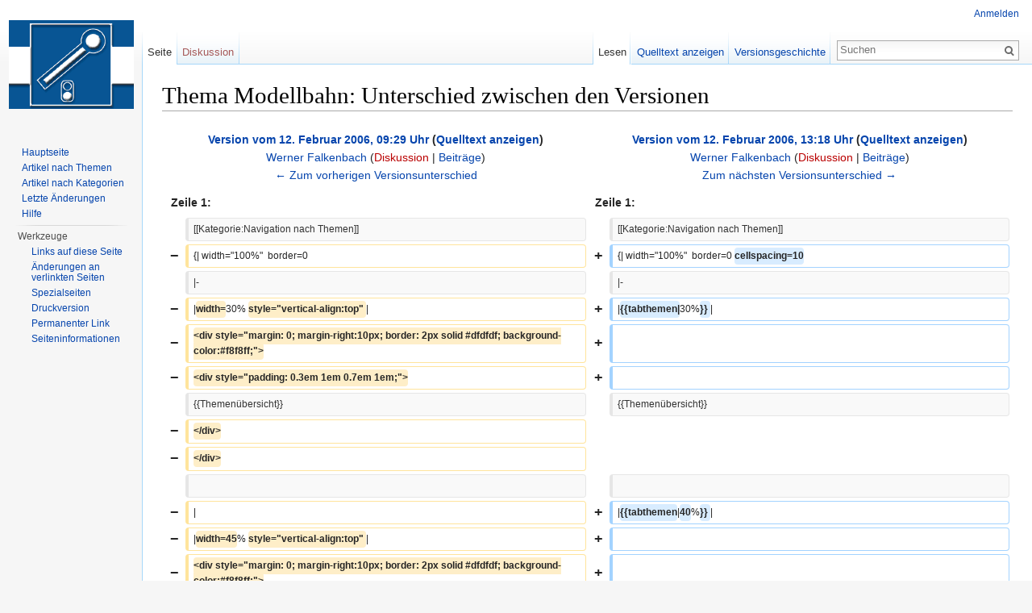

--- FILE ---
content_type: text/html; charset=UTF-8
request_url: https://der-moba.de/index.php?title=Thema_Modellbahn&diff=11202&oldid=11140
body_size: 6292
content:
<!DOCTYPE html>
<html lang="de" dir="ltr" class="client-nojs">
<head>
<meta charset="UTF-8" />
<title>Thema Modellbahn: Unterschied zwischen den Versionen – DerMoba</title>
<meta name="generator" content="MediaWiki 1.25.1" />
<meta name="robots" content="noindex,nofollow" />
<link rel="shortcut icon" href="/favicon.ico" />
<link rel="search" type="application/opensearchdescription+xml" href="/opensearch_desc.php" title="DerMoba (de)" />
<link rel="EditURI" type="application/rsd+xml" href="https://der-moba.de/api.php?action=rsd" />
<link rel="alternate" hreflang="x-default" href="/index.php/Thema_Modellbahn" />
<link rel="copyright" href="http://www.gnu.org/copyleft/fdl.html" />
<link rel="alternate" type="application/atom+xml" title="Atom-Feed für „DerMoba“" href="/index.php?title=Spezial:Letzte_%C3%84nderungen&amp;feed=atom" />
<link rel="stylesheet" href="https://der-moba.de/load.php?debug=false&amp;lang=de&amp;modules=mediawiki.action.history.diff&amp;only=styles&amp;skin=vector&amp;*" />
<link rel="stylesheet" href="https://der-moba.de/load.php?debug=false&amp;lang=de&amp;modules=mediawiki.legacy.commonPrint%2Cshared%7Cmediawiki.sectionAnchor%7Cmediawiki.skinning.interface%7Cmediawiki.ui.button%7Cskins.vector.styles&amp;only=styles&amp;skin=vector&amp;*" />
<meta name="ResourceLoaderDynamicStyles" content="" />
<style>a:lang(ar),a:lang(kk-arab),a:lang(mzn),a:lang(ps),a:lang(ur){text-decoration:none}
/* cache key: c5moba-mw_:resourceloader:filter:minify-css:7:60bece99da783a9e8e37bfa032706650 */</style>
<script src="https://der-moba.de/load.php?debug=false&amp;lang=de&amp;modules=startup&amp;only=scripts&amp;skin=vector&amp;*"></script>
<script>if(window.mw){
mw.config.set({"wgCanonicalNamespace":"","wgCanonicalSpecialPageName":false,"wgNamespaceNumber":0,"wgPageName":"Thema_Modellbahn","wgTitle":"Thema Modellbahn","wgCurRevisionId":11646,"wgRevisionId":11202,"wgArticleId":996,"wgIsArticle":true,"wgIsRedirect":false,"wgAction":"view","wgUserName":null,"wgUserGroups":["*"],"wgCategories":["Navigation nach Themen"],"wgBreakFrames":false,"wgPageContentLanguage":"de","wgPageContentModel":"wikitext","wgSeparatorTransformTable":[",\t.",".\t,"],"wgDigitTransformTable":["",""],"wgDefaultDateFormat":"dmy","wgMonthNames":["","Januar","Februar","März","April","Mai","Juni","Juli","August","September","Oktober","November","Dezember"],"wgMonthNamesShort":["","Jan.","Feb.","Mär.","Apr.","Mai","Jun.","Jul.","Aug.","Sep.","Okt.","Nov.","Dez."],"wgRelevantPageName":"Thema_Modellbahn","wgRelevantArticleId":996,"wgIsProbablyEditable":false,"wgRestrictionEdit":[],"wgRestrictionMove":[]});
}</script><script>if(window.mw){
mw.loader.implement("user.options",function($,jQuery){mw.user.options.set({"variant":"de"});});mw.loader.implement("user.tokens",function($,jQuery){mw.user.tokens.set({"editToken":"+\\","patrolToken":"+\\","watchToken":"+\\"});});
/* cache key: c5moba-mw_:resourceloader:filter:minify-js:7:afe5a015a1f68a7615dfc51aac7ccec8 */
}</script>
<script>if(window.mw){
mw.loader.load(["mediawiki.page.startup","mediawiki.legacy.wikibits","mediawiki.legacy.ajax","skins.vector.js"]);
}</script>
<!--[if lt IE 7]><style type="text/css">body{behavior:url("/skins/Vector/csshover.min.htc")}</style><![endif]-->
</head>
<body class="mediawiki ltr sitedir-ltr capitalize-all-nouns ns-0 ns-subject page-Thema_Modellbahn skin-vector action-view">
		<div id="mw-page-base" class="noprint"></div>
		<div id="mw-head-base" class="noprint"></div>
		<div id="content" class="mw-body" role="main">
			<a id="top"></a>

						<div class="mw-indicators">
</div>
			<h1 id="firstHeading" class="firstHeading" lang="de">Thema Modellbahn: Unterschied zwischen den Versionen</h1>
						<div id="bodyContent" class="mw-body-content">
									<div id="siteSub">aus DerMoba, der Wissensdatenbank für Modellbahner</div>
								<div id="contentSub"></div>
												<div id="jump-to-nav" class="mw-jump">
					Wechseln zu:					<a href="#mw-head">Navigation</a>, 					<a href="#p-search">Suche</a>
				</div>
				<div id="mw-content-text" lang="de" dir="ltr" class="mw-content-ltr"><table class='diff diff-contentalign-left'>
				<col class='diff-marker' />
				<col class='diff-content' />
				<col class='diff-marker' />
				<col class='diff-content' />
				<tr style='vertical-align: top;'>
				<td colspan='2' class='diff-otitle'><div id="mw-diff-otitle1"><strong><a href="/index.php?title=Thema_Modellbahn&amp;oldid=11140" title="Thema Modellbahn">Version vom 12. Februar 2006, 09:29 Uhr</a> <span class="mw-diff-edit">(<a href="/index.php?title=Thema_Modellbahn&amp;action=edit&amp;oldid=11140" title="Thema Modellbahn">Quelltext anzeigen</a>)</span></strong></div><div id="mw-diff-otitle2"><a href="/index.php/Benutzer:Werner_Falkenbach" title="Benutzer:Werner Falkenbach" class="mw-userlink">Werner Falkenbach</a> <span class="mw-usertoollinks">(<a href="/index.php?title=Benutzer_Diskussion:Werner_Falkenbach&amp;action=edit&amp;redlink=1" class="new" title="Benutzer Diskussion:Werner Falkenbach (Seite nicht vorhanden)">Diskussion</a> | <a href="/index.php/Spezial:Beitr%C3%A4ge/Werner_Falkenbach" title="Spezial:Beiträge/Werner Falkenbach">Beiträge</a>)</span></div><div id="mw-diff-otitle3"></div><div id="mw-diff-otitle5"></div><div id="mw-diff-otitle4"><a href="/index.php?title=Thema_Modellbahn&amp;diff=prev&amp;oldid=11140" title="Thema Modellbahn" id="differences-prevlink">← Zum vorherigen Versionsunterschied</a></div></td>
				<td colspan='2' class='diff-ntitle'><div id="mw-diff-ntitle1"><strong><a href="/index.php?title=Thema_Modellbahn&amp;oldid=11202" title="Thema Modellbahn">Version vom 12. Februar 2006, 13:18 Uhr</a> <span class="mw-diff-edit">(<a href="/index.php?title=Thema_Modellbahn&amp;action=edit&amp;oldid=11202" title="Thema Modellbahn">Quelltext anzeigen</a>)</span> </strong></div><div id="mw-diff-ntitle2"><a href="/index.php/Benutzer:Werner_Falkenbach" title="Benutzer:Werner Falkenbach" class="mw-userlink">Werner Falkenbach</a> <span class="mw-usertoollinks">(<a href="/index.php?title=Benutzer_Diskussion:Werner_Falkenbach&amp;action=edit&amp;redlink=1" class="new" title="Benutzer Diskussion:Werner Falkenbach (Seite nicht vorhanden)">Diskussion</a> | <a href="/index.php/Spezial:Beitr%C3%A4ge/Werner_Falkenbach" title="Spezial:Beiträge/Werner Falkenbach">Beiträge</a>)</span> </div><div id="mw-diff-ntitle3"></div><div id="mw-diff-ntitle5"></div><div id="mw-diff-ntitle4"><a href="/index.php?title=Thema_Modellbahn&amp;diff=next&amp;oldid=11202" title="Thema Modellbahn" id="differences-nextlink">Zum nächsten Versionsunterschied →</a></div></td>
				</tr><tr><td colspan="2" class="diff-lineno" id="L1" >Zeile 1:</td>
<td colspan="2" class="diff-lineno">Zeile 1:</td></tr>
<tr><td class='diff-marker'>&#160;</td><td class='diff-context'><div>[[Kategorie:Navigation nach Themen]]</div></td><td class='diff-marker'>&#160;</td><td class='diff-context'><div>[[Kategorie:Navigation nach Themen]]</div></td></tr>
<tr><td class='diff-marker'>−</td><td class='diff-deletedline'><div>{| width=&quot;100%&quot;&#160; border=0</div></td><td class='diff-marker'>+</td><td class='diff-addedline'><div>{| width=&quot;100%&quot;&#160; border=0 <ins class="diffchange diffchange-inline">cellspacing=10</ins></div></td></tr>
<tr><td class='diff-marker'>&#160;</td><td class='diff-context'><div>|-</div></td><td class='diff-marker'>&#160;</td><td class='diff-context'><div>|-</div></td></tr>
<tr><td class='diff-marker'>−</td><td class='diff-deletedline'><div>|<del class="diffchange diffchange-inline">width=</del>30% <del class="diffchange diffchange-inline">style=&quot;vertical-align:top&quot; </del>|</div></td><td class='diff-marker'>+</td><td class='diff-addedline'><div>|<ins class="diffchange diffchange-inline">{{tabthemen|</ins>30%<ins class="diffchange diffchange-inline">}} </ins>|</div></td></tr>
<tr><td class='diff-marker'>−</td><td class='diff-deletedline'><div><del class="diffchange diffchange-inline">&lt;div style=&quot;margin: 0; margin-right:10px; border: 2px solid #dfdfdf; background-color:#f8f8ff;&quot;&gt;</del></div></td><td class='diff-marker'>+</td><td class='diff-addedline'><div></div></td></tr>
<tr><td class='diff-marker'>−</td><td class='diff-deletedline'><div><del class="diffchange diffchange-inline">&lt;div style=&quot;padding: 0.3em 1em 0.7em 1em;&quot;&gt;</del></div></td><td class='diff-marker'>+</td><td class='diff-addedline'><div></div></td></tr>
<tr><td class='diff-marker'>&#160;</td><td class='diff-context'><div>{{Themenübersicht}}</div></td><td class='diff-marker'>&#160;</td><td class='diff-context'><div>{{Themenübersicht}}</div></td></tr>
<tr><td class='diff-marker'>−</td><td class='diff-deletedline'><div><del class="diffchange">&lt;/div&gt;</del></div></td><td colspan="2">&#160;</td></tr>
<tr><td class='diff-marker'>−</td><td class='diff-deletedline'><div><del class="diffchange">&lt;/div&gt;</del></div></td><td colspan="2">&#160;</td></tr>
<tr><td class='diff-marker'>&#160;</td><td class='diff-context'></td><td class='diff-marker'>&#160;</td><td class='diff-context'></td></tr>
<tr><td class='diff-marker'>−</td><td class='diff-deletedline'><div>|</div></td><td class='diff-marker'>+</td><td class='diff-addedline'><div>|<ins class="diffchange diffchange-inline">{{tabthemen</ins>|<ins class="diffchange diffchange-inline">40</ins>%<ins class="diffchange diffchange-inline">}} </ins>|</div></td></tr>
<tr><td class='diff-marker'>−</td><td class='diff-deletedline'><div>|<del class="diffchange diffchange-inline">width=45</del>% <del class="diffchange diffchange-inline">style=&quot;vertical-align:top&quot; </del>|</div></td><td class='diff-marker'>+</td><td class='diff-addedline'><div></div></td></tr>
<tr><td class='diff-marker'>−</td><td class='diff-deletedline'><div><del class="diffchange diffchange-inline">&lt;div style=&quot;margin: 0; margin-right:10px; border: 2px solid #dfdfdf; background-color:#f8f8ff;&quot;&gt;</del></div></td><td class='diff-marker'>+</td><td class='diff-addedline'><div></div></td></tr>
<tr><td class='diff-marker'>−</td><td class='diff-deletedline'><div><del class="diffchange diffchange-inline">&lt;div style=&quot;padding: 0.3em 1em 0.7em 1em;&quot;&gt;</del></div></td><td class='diff-marker'>+</td><td class='diff-addedline'><div></div></td></tr>
<tr><td class='diff-marker'>&#160;</td><td class='diff-context'></td><td class='diff-marker'>&#160;</td><td class='diff-context'></td></tr>
<tr><td class='diff-marker'>&#160;</td><td class='diff-context'><div>==Modellbahn==</div></td><td class='diff-marker'>&#160;</td><td class='diff-context'><div>==Modellbahn==</div></td></tr>
<tr><td colspan="2" class="diff-lineno" id="L26" >Zeile 26:</td>
<td colspan="2" class="diff-lineno">Zeile 19:</td></tr>
<tr><td class='diff-marker'>&#160;</td><td class='diff-context'><div>*Sonstiges</div></td><td class='diff-marker'>&#160;</td><td class='diff-context'><div>*Sonstiges</div></td></tr>
<tr><td class='diff-marker'>&#160;</td><td class='diff-context'><div>:[[Modellbahnfotografie]]</div></td><td class='diff-marker'>&#160;</td><td class='diff-context'><div>:[[Modellbahnfotografie]]</div></td></tr>
<tr><td class='diff-marker'>−</td><td class='diff-deletedline'><div><del class="diffchange">&lt;/div&gt;</del></div></td><td colspan="2">&#160;</td></tr>
<tr><td class='diff-marker'>−</td><td class='diff-deletedline'><div><del class="diffchange">&lt;/div&gt;</del></div></td><td colspan="2">&#160;</td></tr>
<tr><td class='diff-marker'>&#160;</td><td class='diff-context'><div>|</div></td><td class='diff-marker'>&#160;</td><td class='diff-context'><div>|</div></td></tr>
<tr><td class='diff-marker'>&#160;</td><td class='diff-context'><div>|style=&quot;vertical-align:top&quot; |</div></td><td class='diff-marker'>&#160;</td><td class='diff-context'><div>|style=&quot;vertical-align:top&quot; |</div></td></tr>
</table><hr class='diff-hr' id='mw-oldid' />
		<h2 class='diff-currentversion-title'>Version vom 12. Februar 2006, 13:18 Uhr</h2>
<table width="100%" border="0" cellspacing="10">

<tr>
<td width="30%" style="vertical-align:top; border: 2px solid #dfdfdf; background-color:#f8f8ff;height:480px;padding: 0.3em 1em 0.7em 1em;" align="left">
<h2><span class="mw-headline" id="Themen">Themen</span></h2>
<ul><li><strong class="selflink">Modellbahn</strong></li>
<li><a href="/index.php/Thema_Fahrzeuge" title="Thema Fahrzeuge">Fahrzeuge</a></li>
<li><a href="/index.php/Thema_Gleise" title="Thema Gleise">Gleise</a></li>
<li><a href="/index.php/Thema_Anlagenbau" title="Thema Anlagenbau">Anlagenbau</a></li>
<li><a href="/index.php/Thema_Landschaftsbau" title="Thema Landschaftsbau">Landschaftsbau</a></li>
<li><a href="/index.php/Thema_Kunstbauten" title="Thema Kunstbauten">Kunstbauten</a></li>
<li><a href="/index.php/Thema_Geb%C3%A4udebau" title="Thema Gebäudebau">Gebäudebau</a></li>
<li><a href="/index.php/Thema_Arbeitstechniken" title="Thema Arbeitstechniken">Arbeitstechniken</a></li>
<li><a href="/index.php/Thema_Basteleien" title="Thema Basteleien">Basteleien</a></li>
<li><a href="/index.php/Thema_Elektrik_und_Elektronik" title="Thema Elektrik und Elektronik">Elektrik und Elektronik</a></li>
<li><a href="/index.php/Thema_Digitalbetrieb" title="Thema Digitalbetrieb">Digitalbetrieb</a></li>
<li><a href="/index.php/Thema_Analogbetrieb" title="Thema Analogbetrieb">Analogbetrieb</a></li>
<li><a href="/index.php/Thema_Betriebliches" title="Thema Betriebliches">Betriebliches</a></li>
<li><a href="/index.php/Thema_Vorbild" title="Thema Vorbild">Vorbild</a></li>
<li><a href="/index.php/Thema_Software" title="Thema Software">Software</a></li>
<li><a href="/index.php/Thema_Medien_und_Rezensionen" title="Thema Medien und Rezensionen">Medien und Rezensionen</a></li>
<li><a href="/index.php/Thema_Zubeh%C3%B6r" title="Thema Zubehör">Zubehör</a></li>
<li><a href="/index.php/Thema_Werkzeug_und_Material" title="Thema Werkzeug und Material">Werkzeug und Material</a></li>
<li><a href="/index.php/Thema_Vermischtes" title="Thema Vermischtes">Vermischtes</a></li></ul>
</td>
<td width="40%" style="vertical-align:top; border: 2px solid #dfdfdf; background-color:#f8f8ff;height:480px;padding: 0.3em 1em 0.7em 1em;" align="left">
<h2><span class="mw-headline" id="Modellbahn">Modellbahn</span></h2>
<dl><dd><a href="/index.php/Der_Einstieg_ins_Hobby" title="Der Einstieg ins Hobby">Der Einstieg ins Hobby</a></dd>
<dd><a href="/index.php/Der_Einstieg_ins_Hobby_-_analog_oder_Digital%3F" title="Der Einstieg ins Hobby - analog oder Digital?">Der Einstieg ins Hobby - analog oder Digital?</a></dd>
<dd><a href="/index.php/Modellbahn_mit_Kindern" title="Modellbahn mit Kindern">Modellbahn mit Kindern </a></dd>
<dd><a href="/index.php/M%C3%A4rklin_H0_:_Einleitung" title="Märklin H0 : Einleitung">Märklin H0 : Einleitung</a></dd></dl>
<ul><li>Epochen und Spurweiten</li></ul>
<dl><dd><a href="/index.php/Warum_Schmalspurbahn_im_Modell%3F" title="Warum Schmalspurbahn im Modell?">Schmalspurbahn im Modell</a></dd></dl>
<ul><li>Systeme</li></ul>
<dl><dd><a href="/index.php/Systemwelten" title="Systemwelten">Systemwelten</a></dd></dl>
<ul><li>Sonstiges</li></ul>
<dl><dd><a href="/index.php/Modellbahnfotografie" title="Modellbahnfotografie">Modellbahnfotografie</a></dd></dl>
</td>
<td>
</td>
<td style="vertical-align:top">
<p><a href="/index.php/Datei:Themenbild-No10.jpg" class="image"><img alt="Themenbild-No10.jpg" src="/images/6/6b/Themenbild-No10.jpg" width="250" height="400" /></a>
</p>
</td></tr></table>
<table width="100%" border="0">

<tr>
<td style="vertical-align:top">
<div style="margin: 0; margin-right:0px; border: 2px solid #dfdfdf; background-color:#f8f8ff;">
<div style="padding: 0.3em 1em 0.7em 1em;">
<p>Diese Zusammenstellung nach Themen fasst die wichtigsten Artikel zusammen, um einen schnellen Überblick zu bekommen.
</p><p>Deswegen werden hier nicht notwendigerweise alle Artikel eines Themengebietes aufgelistet.
Nutzen Sie daher auch die Möglichkeit, <a href="/index.php/Kategorie:DER_MOBA" title="Kategorie:DER MOBA">Artikel nach Kategorien</a> zu suchen.
</p><p><br />
</p>
</div>
</div>
</td></tr></table>

<!-- 
NewPP limit report
CPU time usage: 0.011 seconds
Real time usage: 0.015 seconds
Preprocessor visited node count: 24/1000000
Preprocessor generated node count: 76/1000000
Post‐expand include size: 1578/2097152 bytes
Template argument size: 6/2097152 bytes
Highest expansion depth: 2/40
Expensive parser function count: 0/100
-->

<!-- 
Transclusion expansion time report (%,ms,calls,template)
100.00%    4.312      1 - -total
 32.42%    1.398      1 - Vorlage:Themenübersicht
 32.00%    1.380      2 - Vorlage:Tabthemen
 27.27%    1.176      1 - Vorlage:Suchmöglichkeiten
-->
</div>									<div class="printfooter">
						Von „<a dir="ltr" href="https://der-moba.de/index.php?title=Thema_Modellbahn&amp;oldid=11202">https://der-moba.de/index.php?title=Thema_Modellbahn&amp;oldid=11202</a>“					</div>
													<div id='catlinks' class='catlinks'><div id="mw-normal-catlinks" class="mw-normal-catlinks"><a href="/index.php/Spezial:Kategorien" title="Spezial:Kategorien">Kategorie</a>: <ul><li><a href="/index.php/Kategorie:Navigation_nach_Themen" title="Kategorie:Navigation nach Themen">Navigation nach Themen</a></li></ul></div></div>												<div class="visualClear"></div>
							</div>
		</div>
		<div id="mw-navigation">
			<h2>Navigationsmenü</h2>

			<div id="mw-head">
									<div id="p-personal" role="navigation" class="" aria-labelledby="p-personal-label">
						<h3 id="p-personal-label">Meine Werkzeuge</h3>
						<ul>
							<li id="pt-login"><a href="/index.php?title=Spezial:Anmelden&amp;returnto=Thema+Modellbahn&amp;returntoquery=diff%3D11202%26oldid%3D11140" title="Sich anzumelden wird gerne gesehen, ist jedoch nicht zwingend erforderlich. [o]" accesskey="o">Anmelden</a></li>						</ul>
					</div>
									<div id="left-navigation">
										<div id="p-namespaces" role="navigation" class="vectorTabs" aria-labelledby="p-namespaces-label">
						<h3 id="p-namespaces-label">Namensräume</h3>
						<ul>
															<li  id="ca-nstab-main" class="selected"><span><a href="/index.php/Thema_Modellbahn"  title="Seiteninhalt anzeigen [c]" accesskey="c">Seite</a></span></li>
															<li  id="ca-talk" class="new"><span><a href="/index.php?title=Diskussion:Thema_Modellbahn&amp;action=edit&amp;redlink=1"  title="Diskussion zum Seiteninhalt [t]" accesskey="t">Diskussion</a></span></li>
													</ul>
					</div>
										<div id="p-variants" role="navigation" class="vectorMenu emptyPortlet" aria-labelledby="p-variants-label">
												<h3 id="p-variants-label"><span>Varianten</span><a href="#"></a></h3>

						<div class="menu">
							<ul>
															</ul>
						</div>
					</div>
									</div>
				<div id="right-navigation">
										<div id="p-views" role="navigation" class="vectorTabs" aria-labelledby="p-views-label">
						<h3 id="p-views-label">Ansichten</h3>
						<ul>
															<li id="ca-view" class="selected"><span><a href="/index.php/Thema_Modellbahn" >Lesen</a></span></li>
															<li id="ca-viewsource"><span><a href="/index.php?title=Thema_Modellbahn&amp;action=edit&amp;oldid=11202"  title="Diese Seite ist geschützt. Ihr Quelltext kann dennoch angesehen und kopiert werden. [e]" accesskey="e">Quelltext anzeigen</a></span></li>
															<li id="ca-history" class="collapsible"><span><a href="/index.php?title=Thema_Modellbahn&amp;action=history"  title="Frühere Versionen dieser Seite [h]" accesskey="h">Versionsgeschichte</a></span></li>
													</ul>
					</div>
										<div id="p-cactions" role="navigation" class="vectorMenu emptyPortlet" aria-labelledby="p-cactions-label">
						<h3 id="p-cactions-label"><span>Mehr</span><a href="#"></a></h3>

						<div class="menu">
							<ul>
															</ul>
						</div>
					</div>
										<div id="p-search" role="search">
						<h3>
							<label for="searchInput">Suche</label>
						</h3>

						<form action="/index.php" id="searchform">
														<div id="simpleSearch">
															<input type="search" name="search" placeholder="Suchen" title="DerMoba durchsuchen [f]" accesskey="f" id="searchInput" /><input type="hidden" value="Spezial:Suche" name="title" /><input type="submit" name="fulltext" value="Suchen" title="Suche nach Seiten, die diesen Text enthalten" id="mw-searchButton" class="searchButton mw-fallbackSearchButton" /><input type="submit" name="go" value="Seite" title="Gehe direkt zu der Seite, die exakt dem eingegebenen Namen entspricht." id="searchButton" class="searchButton" />								</div>
						</form>
					</div>
									</div>
			</div>
			<div id="mw-panel">
				<div id="p-logo" role="banner"><a class="mw-wiki-logo" href="/index.php/Hauptseite"  title="Hauptseite"></a></div>
						<div class="portal" role="navigation" id='p-navigation' aria-labelledby='p-navigation-label'>
			<h3 id='p-navigation-label'>Navigation</h3>

			<div class="body">
									<ul>
													<li id="n-mainpage"><a href="/index.php/Hauptseite" title="Hauptseite anzeigen [z]" accesskey="z">Hauptseite</a></li>
													<li id="n-themes"><a href="/index.php/Themen_auf_DER_MOBA">Artikel nach Themen</a></li>
													<li id="n-cat"><a href="/index.php/Kategorie:DER_MOBA">Artikel nach Kategorien</a></li>
													<li id="n-recentchanges"><a href="/index.php/Spezial:Letzte_%C3%84nderungen" title="Liste der letzten Änderungen in diesem Wiki [r]" accesskey="r">Letzte Änderungen</a></li>
													<li id="n-help"><a href="https://www.mediawiki.org/wiki/Special:MyLanguage/Help:Contents" title="Hilfeseite anzeigen">Hilfe</a></li>
											</ul>
							</div>
		</div>
			<div class="portal" role="navigation" id='p-tb' aria-labelledby='p-tb-label'>
			<h3 id='p-tb-label'>Werkzeuge</h3>

			<div class="body">
									<ul>
													<li id="t-whatlinkshere"><a href="/index.php/Spezial:Linkliste/Thema_Modellbahn" title="Liste aller Seiten, die hierher verlinken [j]" accesskey="j">Links auf diese Seite</a></li>
													<li id="t-recentchangeslinked"><a href="/index.php/Spezial:%C3%84nderungen_an_verlinkten_Seiten/Thema_Modellbahn" title="Letzte Änderungen an Seiten, die von hier verlinkt sind [k]" accesskey="k">Änderungen an verlinkten Seiten</a></li>
													<li id="t-specialpages"><a href="/index.php/Spezial:Spezialseiten" title="Liste aller Spezialseiten [q]" accesskey="q">Spezialseiten</a></li>
													<li id="t-print"><a href="/index.php?title=Thema_Modellbahn&amp;diff=11202&amp;oldid=11140&amp;printable=yes" rel="alternate" title="Druckansicht dieser Seite [p]" accesskey="p">Druckversion</a></li>
													<li id="t-permalink"><a href="/index.php?title=Thema_Modellbahn&amp;oldid=11202" title="Dauerhafter Link zu dieser Seitenversion">Permanenter Link</a></li>
													<li id="t-info"><a href="/index.php?title=Thema_Modellbahn&amp;action=info" title="Weitere Informationen über diese Seite">Seiten­informationen</a></li>
											</ul>
							</div>
		</div>
				</div>
		</div>
		<div id="footer" role="contentinfo">
							<ul id="footer-info">
											<li id="footer-info-copyright">Der Inhalt ist verfügbar unter der Lizenz <a class="external" rel="nofollow" href="http://www.gnu.org/copyleft/fdl.html">GNU Free Documentation License 1.2</a>, sofern nicht anders angegeben.</li>
									</ul>
							<ul id="footer-places">
											<li id="footer-places-privacy"><a href="/index.php/DerMoba:Datenschutz" title="DerMoba:Datenschutz">Datenschutz</a></li>
											<li id="footer-places-about"><a href="/index.php/DerMoba:%C3%9Cber_DerMoba" title="DerMoba:Über DerMoba">Über DerMoba</a></li>
											<li id="footer-places-disclaimer"><a href="/index.php/DerMoba:Impressum" title="DerMoba:Impressum">Impressum</a></li>
									</ul>
										<ul id="footer-icons" class="noprint">
											<li id="footer-copyrightico">
															<a href="http://www.gnu.org/copyleft/fdl.html"><img src="/resources/assets/licenses/gnu-fdl.png" alt="GNU Free Documentation License 1.2" width="88" height="31" /></a>
													</li>
											<li id="footer-poweredbyico">
															<a href="//www.mediawiki.org/"><img src="/resources/assets/poweredby_mediawiki_88x31.png" alt="Powered by MediaWiki" srcset="/resources/assets/poweredby_mediawiki_132x47.png 1.5x, /resources/assets/poweredby_mediawiki_176x62.png 2x" width="88" height="31" /></a>
													</li>
									</ul>
						<div style="clear:both"></div>
		</div>
		<script>if(window.jQuery)jQuery.ready();</script><script>if(window.mw){
mw.loader.state({"site":"ready","user":"ready","user.groups":"ready"});
}</script>
<script>if(window.mw){
mw.loader.load(["mediawiki.user","mediawiki.hidpi","mediawiki.page.ready","mediawiki.searchSuggest"],null,true);
}</script>
<script>if(window.mw){
mw.config.set({"wgBackendResponseTime":78});
}</script>
	</body>
</html>


--- FILE ---
content_type: text/css; charset=utf-8
request_url: https://der-moba.de/load.php?debug=false&lang=de&modules=mediawiki.action.history.diff&only=styles&skin=vector&*
body_size: 561
content:
table.diff{border:none;border-spacing:4px;margin:0;width:100%;table-layout:fixed}table.diff td{padding:0.33em 0.5em}table.diff td.diff-marker{padding:0.25em}table.diff col.diff-marker{width:2%}table.diff col.diff-content{width:48%}table.diff td div{word-wrap:break-word}td.diff-otitle,td.diff-ntitle{text-align:center}td.diff-lineno{font-weight:bold}td.diff-marker{text-align:right;font-weight:bold;font-size:1.25em;line-height:1.2}td.diff-addedline,td.diff-deletedline,td.diff-context{font-size:88%;line-height:1.6;vertical-align:top;white-space:-moz-pre-wrap;white-space:pre-wrap;border-style:solid;border-width:1px 1px 1px 4px;border-radius:0.33em}td.diff-addedline{border-color:#a3d3ff}td.diff-deletedline{border-color:#ffe49c}td.diff-context{background:#f9f9f9;border-color:#e6e6e6;color:#333333}.diffchange{font-weight:bold;text-decoration:none}td.diff-addedline .diffchange,td.diff-deletedline .diffchange{border-radius:0.33em;padding:0.25em 0}td.diff-addedline .diffchange{background:#d8ecff}td.diff-deletedline .diffchange{background:#feeec8}@media print{td.diff-context,td.diff-addedline .diffchange,td.diff-deletedline .diffchange{background-color:transparent}td.diff-addedline .diffchange{text-decoration:underline}td.diff-deletedline .diffchange{text-decoration:line-through}}
/* cache key: c5moba-mw_:resourceloader:filter:minify-css:7:248213d723773e136346c4fe6442763d */